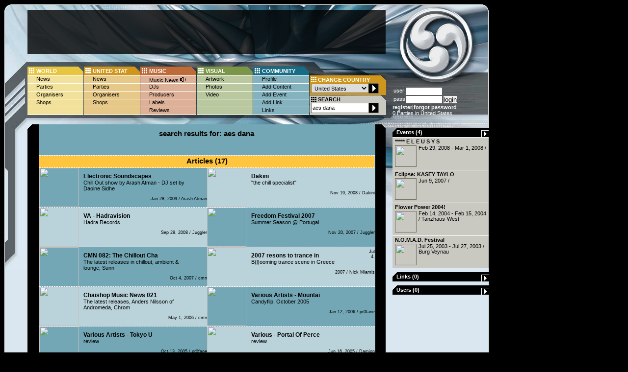

--- FILE ---
content_type: text/html
request_url: http://old.chaishop.com/search?aes+dana
body_size: 6572
content:
<!DOCTYPE html PUBLIC "-//W3C//DTD XHTML 1.0 Transitional//EN" "http://www.w3.org/TR/xhtml1/DTD/xhtml1-transitional.dtd">
<html xmlns="http://www.w3.org/1999/xhtml">
<head><meta http-equiv="Content-Type" content="text/html;charset=UTF-8" /><script language="javascript" type="text/javascript" src="http://old.chaishop.com/js/swfobject.js"></script><script language="javascript" type="text/javascript" src="http://old.chaishop.com/js/jquery-latest.pack.js"></script><script language="javascript" type="text/javascript" src="http://old.chaishop.com/js/thickbox-compressed.js"></script><script language="javascript" type="text/javascript" src="http://old.chaishop.com/js/chai_rollovers.js"></script>
<link rel="alternate" type="application/rss+xml" title="RSS 2.0" href="http://old.chaishop.com/rss2/" />
<style type="text/css" media="screen">
@import url("http://old.chaishop.com/css/chaimain_layout.css");
@import url("http://old.chaishop.com/css/directory_common.css");
@import url("http://old.chaishop.com/css/basic_community_skin.css");
@import url("http://old.chaishop.com/css/directory_community_skin.css");
@import url("http://old.chaishop.com/css/gallerystyle.css");
@import url("http://old.chaishop.com/css/thickbox.css");
@import url("http://old.chaishop.com/css/framework.css");

</style><title></title><meta name="generator" content="framework4.net" /><meta name="description" content="" /><meta name="keywords" content="" />
						
<!-- Do not edit IE conditional style below -->
<!--[if gte IE 5.5]>
<style type="text/css">
    @import url("http://old.chaishop.com/css/iebugfix.css"); 
   
</style>
<![endif]-->
<!-- End Conditional Style -->

						</head><body><div id="wrapper"><div id="header"><div id="logo_box"><a href="http://old.chaishop.com"><img src="http://old.chaishop.com/img/chaishop_logo.png"  /></a></div><div id="bannerad_box"><div class="transparentBannerAd"><script type="text/javascript"><!--
google_ad_client = "pub-2115761611248197";google_ad_width = 728;google_ad_height = 90;google_ad_format = "728x90_as";google_ad_type = "text_image";google_ad_channel = "1309932882";google_color_border = "000000";google_color_bg = "000000";google_color_link = "FFFFFF";google_color_text = "CAC9C1";google_color_url = "CAC9C1";google_ui_features = "rc:0";
//-->
</script><script type="text/javascript" src="http://pagead2.googlesyndication.com/pagead/show_ads.js"></script></div></div><div id="navigation_box"><div class="navi_column" id="navi_world"><ul><li class="topnavilink"><a href="http://old.chaishop.com/world">WORLD</a></li><li><a href="http://old.chaishop.com/world/news">News</a></li><li><a href="http://old.chaishop.com/world/parties">Parties</a></li><li><a href="http://old.chaishop.com/world/organisers">Organisers</a></li><li><a href="http://old.chaishop.com/world/shops">Shops</a></li></ul></div><div class="navi_column" id="navi_country"><ul><li class="topnavilink"><a href="http://old.chaishop.com/country">UNITED STAT</a></li><li><a href="http://old.chaishop.com/country/news">News</a></li><li><a href="http://old.chaishop.com/country/parties">Parties</a></li><li><a href="http://old.chaishop.com/country/organisers">Organisers</a></li><li><a href="http://old.chaishop.com/country/shops">Shops</a></li></ul></div><div class="navi_column" id="navi_music"><ul><li class="topnavilink"><a href="http://old.chaishop.com/music">MUSIC</a></li><li><a href="http://old.chaishop.com/musicnews">Music News <img src="http://old.chaishop.com/img/audio.gif"\></a></li><li><a href="http://old.chaishop.com/djs">DJs</a></li><li><a href="http://old.chaishop.com/producers">Producers</a></li><li><a href="http://old.chaishop.com/labels">Labels</a></li><li><a href="http://old.chaishop.com/reviews">Reviews</a></li></ul></div><div class="navi_column" id="navi_visual"><ul><li class="topnavilink"><a href="http://old.chaishop.com/visual">VISUAL</a></li><li><a href="http://old.chaishop.com/artwork">Artwork</a></li><li><a href="http://old.chaishop.com/photos">Photos</a></li><li><a href="http://old.chaishop.com/video">Video</a></li></ul></div><div class="navi_column" id="navi_community"><ul><li class="topnavilink"><a href="http://old.chaishop.com/community">COMMUNITY</a></li><li><a href="http://old.chaishop.com/profile">Profile</a></li><li><a href="http://old.chaishop.com/add_content">Add Content</a></li><li><a href="http://old.chaishop.com/addevent">Add Event</a></li><li><a href="http://old.chaishop.com/editlink?group=99">Add Link</a></li><li><a href="http://old.chaishop.com/links">Links</a></li></ul></div><div id="topConfigBox"><span class="naviTitel" >CHANGE COUNTRY</span><form method="post" action="http://old.chaishop.com/search/"><select name="eventCountriesSelect" class="countrySelect" onchange="form.submit();"><option value="241"></option><option value="-1">---</option><option value="3">Afghanistan</option><option value="11">Argentina</option><option value="14">Australia</option><option value="15">Austria</option><option value="22">Belgium</option><option value="27">Bolivia</option><option value="28">Bosnia and Herzegovina</option><option value="31">Brazil</option><option value="34">Bulgaria</option><option value="39">Canada</option><option value="44">Chile</option><option value="48">Colombia</option><option value="51">Cook Islands</option><option value="52">Costa Rica</option><option value="53">Croatia</option><option value="56">Czech Republic</option><option value="58">Denmark</option><option value="72">Finland</option><option value="73">France</option><option value="80">Germany</option><option value="83">Greece</option><option value="88">Guatemala</option><option value="96">Hungary</option><option value="98">India</option><option value="102">Ireland</option><option value="103">Israel</option><option value="104">Italy</option><option value="107">Japan</option><option value="121">Lithuania</option><option value="124">Macedonia</option><option value="130">Malta</option><option value="136">Mexico</option><option value="142">Morocco</option><option value="147">Nepal</option><option value="148">Netherlands</option><option value="152">New Zealand</option><option value="160">Norway</option><option value="170">Poland</option><option value="172">Portugal</option><option value="177">Russia</option><option value="197">South Africa</option><option value="199">Spain</option><option value="205">Sweden</option><option value="206">Switzerland</option><option value="210">Tanzania</option><option value="211">Thailand</option><option value="217">Turkey</option><option value="222">Ukraine</option><option value="224">United Kingdom</option><option value="2" selected>United States</option><option value="237">Yugoslavia</option></select><input name="eventCountriesSelectSubmit" type="image" src="http://old.chaishop.com/img/arrowRightSearch_button.gif" class="countryButton" value="search" /></form><form action="http://old.chaishop.com/search" method="POST" id="searchBox"><span class="naviTitel blackTitle" >SEARCH</span><input name="searchstring" type="text" class="searchInput" value="aes dana" /><input name="searchButton" type="image" src="http://old.chaishop.com/img/arrowRightSearch_button.gif" class="searchButton" value="search" /></form></div><div id="userlogin"><form method="post"><table><tr><td class="loginForm">user</td><td><input type="text" name="username" value="" size="8" /> </td></tr><tr><td class="loginForm">pass</td><td><input type="password" name="password" size="8" /> <input type="submit" name="loginFormLoginSubmit" value="login" /></td></tr></table></form><a href="http://old.chaishop.com/register">register</a>|<a href="http://old.chaishop.com/recover">forgot password</a><p>0 Parties in United States</p></div></div></div><div id="content">&nbsp;<div id="left_content"><div id="directory_box"><form method="post"><div id="directory_box_top">&nbsp;</div><div id="directory_header"><strong>search results for: aes dana</strong><br/><br/><br/><br/></div><div id="directory_box_mid"><div id="directory_content"><div class="directoryContentColumn"> <div class="dateseparator"><strong>Articles (17)</strong></div><a href="http://old.chaishop.com/article/12558" class="directoryDarkBox"><img src="http://old.chaishop.com/image/14_76_76.jpg" class="smallDirectoryIcon" /><span><strong>Electronic Soundscapes</strong>Chill Out show by Arash Atman - DJ set by Daoine Sidhe</span><small>Jan 28, 2009 / Arash Atman</small></a><a href="http://old.chaishop.com/article/12468"><img src="http://old.chaishop.com/image/15_76_76.jpg" class="smallDirectoryIcon" /><span><strong>Dakini</strong>"the chill specialist"</span><small>Nov 19, 2008 / Dakini</small></a><a href="http://old.chaishop.com/article/12412"><img src="http://old.chaishop.com/image/18_76_76.jpg" class="smallDirectoryIcon" /><span><strong>VA - Hadravision</strong>Hadra Records</span><small>Sep 29, 2008 / Juggler</small></a><a href="http://old.chaishop.com/article/2060" class="directoryDarkBox"><img src="http://old.chaishop.com/image/20_76_76.jpg" class="smallDirectoryIcon" /><span><strong>Freedom Festival 2007</strong>Summer Season @ Portugal</span><small>Nov 20, 2007 / Juggler</small></a><a href="http://old.chaishop.com/article/2017" class="directoryDarkBox"><img src="http://old.chaishop.com/image/14_76_76.jpg" class="smallDirectoryIcon" /><span><strong>CMN 082: The Chillout Cha</strong>The latest releases in chillout, ambient & lounge, Sunn</span><small>Oct 4, 2007 / cmn</small></a><a href="http://old.chaishop.com/article/1950"><img src="http://old.chaishop.com/image/11_76_76.jpg" class="smallDirectoryIcon" /><span><strong>2007 resons to trance in </strong>B(l)ooming trance scene in Greece</span><small>Jul 4, 2007 / Nick Miamis</small></a><a href="http://old.chaishop.com/article/1669"><img src="http://old.chaishop.com/image/14_76_76.jpg" class="smallDirectoryIcon" /><span><strong>Chaishop Music News 021</strong>The latest releases, Anders Nilsson of Andromeda, Chrom</span><small>May 1, 2006 / cmn</small></a><a href="http://old.chaishop.com/article/1591" class="directoryDarkBox"><img src="http://old.chaishop.com/image/18_76_76.jpg" class="smallDirectoryIcon" /><span><strong>Various Artists - Mountai</strong>Candyflip, October 2005</span><small>Jan 12, 2006 / pr0fane</small></a><a href="http://old.chaishop.com/article/1478" class="directoryDarkBox"><img src="http://old.chaishop.com/image/18_76_76.jpg" class="smallDirectoryIcon" /><span><strong>Various Artists - Tokyo U</strong>review</span><small>Oct 13, 2005 / pr0fane</small></a><a href="http://old.chaishop.com/article/1348"><img src="http://old.chaishop.com/image/18_76_76.jpg" class="smallDirectoryIcon" /><span><strong>Various - Portal Of Perce</strong>review</span><small>Jun 16, 2005 / Damion</small></a><a href="http://old.chaishop.com/article/1115"><img src="http://old.chaishop.com/image/20_76_76.jpg" class="smallDirectoryIcon" /><span><strong>start the season for Open</strong>-look back 2003-</span><small>Apr 29, 2004 / Kyoko</small></a><a href="http://old.chaishop.com/article/1039" class="directoryDarkBox"><img src="http://old.chaishop.com/image/17_76_76.jpg" class="smallDirectoryIcon" /><span><strong>Candyflip Rec. News</strong>November 2003 - Two new releases are coming soon</span><small>Dec 1, 2003 / liese & left hands</small></a><a href="http://old.chaishop.com/article/968" class="directoryDarkBox"><img src="http://old.chaishop.com/image/11_76_76.jpg" class="smallDirectoryIcon" /><span><strong>N.O.M.A.D. Festival (25-2</strong>New Location</span><small>Jul 23, 2003 / Electric Circus</small></a><a href="http://old.chaishop.com/article/959"><img src="http://old.chaishop.com/image/16_76_76.jpg" class="smallDirectoryIcon" /><span><strong>Aes Dana</strong>Psyorganic ambient downtempo and morning beats. I compo</span><small>Jun 26, 2003 / left hands</small></a><a href="http://old.chaishop.com/article/828"><img src="http://old.chaishop.com/image/17_76_76.jpg" class="smallDirectoryIcon" /><span><strong>ultimae newsletter 11.02.</strong>A.E.S Dana Live act, Reviews System, Solar Fields...</span><small>Feb 11, 2003 / ultimae</small></a><a href="http://old.chaishop.com/article/737" class="directoryDarkBox"><img src="http://old.chaishop.com/image/17_76_76.jpg" class="smallDirectoryIcon" /><span><strong>Ultimae</strong>Panoramic music for Panoramic people</span><small>Nov 7, 2002 / Liese</small></a><a href="http://old.chaishop.com/article/489" class="directoryDarkBox"><img src="http://old.chaishop.com/image/11_76_76.jpg" class="smallDirectoryIcon" /><span><strong>Start - Ab</strong>remix contest 2002</span><small>Apr 4, 2002 / Start - Ab</small></a><a><img src="http://old.chaishop.com/img/transIcon.gif" class="smallDirectoryIcon" /></a><br style="clear:both" /></div></div><br/><br/></div><div id="directory_box_btm">&nbsp;</div></form></div></div><div id="right_content"><div id="news_box" class="sidebox"><div class="rightbox_title">Events (4)<span class="addmoreIcons_sidebar" ><img src="http://old.chaishop.com/img/emptyIcon.gif"  alt="" /><a href="http://old.chaishop.com/searchevent" title="more Content" ><img src="http://old.chaishop.com/img/moreIconSidebar.gif"  alt="more Content" /></a></span></div><a class="sidebox_grey"  href="http://old.chaishop.com/event/962941" ><strong>***** E L E U S Y  S</strong><img src="http://old.chaishop.com/image/14_42_42" class="sideboxImage" /><span class="rightbox_text"><div id="directory_box_top">Feb 29, 2008 - Mar 1, 2008 / </div></span></a><a class="sidebox_grey"  href="http://old.chaishop.com/event/958000" ><strong>Eclipse: KASEY TAYLO</strong><img src="http://old.chaishop.com/image/14_42_42" class="sideboxImage" /><span class="rightbox_text"><div id="directory_box_top">Jun 9, 2007 / </div></span></a><a class="sidebox_grey"  href="http://old.chaishop.com/event/10096" ><strong>Flower Power 2004!</strong><img src="http://old.chaishop.com/image/14_42_42" class="sideboxImage" /><span class="rightbox_text"><div id="directory_box_top">Feb 14, 2004 - Feb 15, 2004 / Tanzhaus-West</div></span></a><a class="sidebox_grey"  href="http://old.chaishop.com/event/8211" ><strong>N.O.M.A.D. Festival </strong><img src="http://old.chaishop.com/image/14_42_42" class="sideboxImage" /><span class="rightbox_text"><div id="directory_box_top">Jul 25, 2003 - Jul 27, 2003 / Burg Veynau</div></span></a></div><div id="news_box" class="sidebox"><div class="rightbox_title">Links (0)<span class="addmoreIcons_sidebar" ><img src="http://old.chaishop.com/img/emptyIcon.gif"  alt="" /><a href="http://old.chaishop.com/searchlink" title="more Content" ><img src="http://old.chaishop.com/img/moreIconSidebar.gif"  alt="more Content" /></a></span></div></div><div id="news_box" class="sidebox"><div class="rightbox_title">Users (0)<span class="addmoreIcons_sidebar" ><img src="http://old.chaishop.com/img/emptyIcon.gif"  alt="" /><a href="http://old.chaishop.com/searchuser" title="more Content" ><img src="http://old.chaishop.com/img/moreIconSidebar.gif"  alt="more Content" /></a></span></div></div></div></div><div id="footer"><div id="footer_navi"><div id="navigation_box"><ul><li><a href="http://old.chaishop.com/article/10">&#187;About</a></li><li><a href="http://old.chaishop.com/article/16">&#187;Team</a></li><li><a href="http://old.chaishop.com/article/11">&#187;Contact</a></li><li><a href="http://old.chaishop.com/article/12">&#187;Disclaimer</a></li><li><a href="http://old.chaishop.com/article/13">&#187;Advertising</a></li><li><a href="http://old.chaishop.com/article/15">&#187;Hosting</a></li><li><a href="http://old.chaishop.com/recommend">&#187;Send to a friend</a></li><li><a href="http://old.chaishop.com/article/17">&#187;Newsletter</a></li><li><a href="http://old.chaishop.com/rss2/">&#187;Subscribe RSS Feed</a></li></ul></div></div></div></div><div id=""><script language="javascript" type="text/javascript" src="http://old.chaishop.com/js/logoBox.js" /></div></div><!-- Copyright � 2000-2026 etracker�. All rights reserved. -->
<!-- This material may not be reproduced, displayed, modified or distributed -->
<!-- without the express prior written permission of the copyright holder. -->

<!-- etracker TARGET PARAMETER 2.4 -->
<script type="text/javascript">
var et_target   = "";
var et_tval     = "";
var et_tonr     = "0";
var et_tsale    = 0;
var et_cust     = 0;
var et_basket   = "";
</script>
<!-- etracker TARGET PARAMETER END -->

<!-- etracker CAMPAIGN PARAMETER 2.4 -->
<script type="text/javascript">
var et_lpage    = "0";
var et_trig     = "0";
var et_se       = "0";
</script>
<!-- etracker CAMPAIGN PARAMETER END -->

<!-- etracker PARAMETER 2.4 -->
<script type="text/javascript">
var et_easy     = 1;
var et_ssl      = 0;
var et_pagename = "";
var et_areas    = "";
var et_ilevel   = 0;
var et_url      = "";
</script>
<!-- etracker PARAMETER END -->

<!-- etracker URL PARAMETER 2.4 -->
<script type="text/javascript"><!--
var et_up=''; function et_pQ(param){var ll,fl, pV, rS; var qS=
document.location.search; pV=""; if(qS.length>1){ qS=qS.substr
(1);fl=qS.indexOf(param);if(fl!=-1){fl+=param.length + 1;ll=qS
.indexOf('&',fl);if(ll== - 1 )ll = qS.length;pV = qS.substring
(fl,ll);rS=new RegExp(" ",'g');pV=pV.replace( rS,'+' ); fl=pV.
indexOf('=',0);pV = pV.substring( fl+1 );}}return pV;}if((tc =
et_pQ( "et_cid" ))&&(tl=et_pQ( "et_lid" )))et_up += "&amp;et"+
"_cid=" + tc +  "&amp;et_lid="  + tl ; if( typeof( et_sub ) !=
"undefined" && typeof( et_sub )!="unknown")et_up += "&amp;et"+
"_sub="+et_sub;else if( et_tmp=et_pQ( "et_sub" ))et_up += "&"+
"amp;et_sub="+et_tmp;if( typeof( et_target ) != "undefined" &&
typeof( et_target )!="unknown") if (tt = et_pQ("et_target") ||
et_target!="" ){ tv = et_pQ("et_tval"); to = et_pQ("et_tonr");
ts=et_pQ("et_tsale");}
//--></script>
<!-- etracker URL PARAMETER 2.4 END -->
<!-- etracker CODE 2.4 -->
<script type="text/javascript"><!--
var et_server = "http://www.etracker.de";
var et_sslserver = "https://www.etracker.de";
var et_referer = et_server + '/app?et=', cex = '';
var et_la = '', et_js = 1, et_pl, et_co, et_iw,  et_sh, et_sw;
var et_sc = 'na',   et_gp = '',   lt = '<',   et_ih ,  et_up ;
if( typeof( tt ) == "undefined" || typeof( tt ) == "unknown" )
{var tt='';} var tv, to,  ts,  et_tmp; function et_eC( param )
{var et_a = '', et_t = '', et_p = '', et_b='', et_s='',et; var
et_ref=escape(document.referrer);if(et_js>=1.3){if(typeof(top.
document)=='object')eval('try{et_ref=escape(top.document.ref'+
'errer);}catch(e){et_ref="";}');} if(et_ref!='') et_gp+='&am'+
'p;ref='+et_ref; et_gp +='&amp;swidth='+et_sw+'&amp;sheight='+
et_sh+'&amp;siwidth='+et_iw+'&amp;siheight='+et_ih+'&amp;sco'+
'okie='+et_co+'&amp;scolor='+et_sc;if(et_easy)et_gp+='&amp;e'+
't_easy=1'; if( et_pl!='' ) et_gp+='&amp;p='+escape(et_pl);if(
et_areas != '' )et_gp += '&amp;et_areas='+escape(et_areas);if(
typeof(et_target)== "undefined"||typeof(et_target)=="unknown")
{et_target = ""; et_tval = "0";  et_tonr = "0"; et_tsale = 0;}
et_gp+="&amp;"+"et_target="+ escape( tt.length?tt:et_target )+
"," + ( tv?tv:et_tval ) + "," + ( to?to:et_tonr )+ ","+(ts?ts:
et_tsale )+","+( typeof( et_cust ) == "number"?et_cust:0 );if(
typeof( et_lpage )=='undefined' ||typeof(et_lpage)=='unknown')
et_lpage=''; else et_gp += '&amp;et_lpage='+et_lpage;if(typeof
(et_se) == 'undefined' || typeof(et_se)=='unknown')et_se='';if
(et_se!='')et_gp +='&amp;et_se='+et_se;if(typeof( et_trig ) ==
'undefined'||typeof(et_trig)=='unknown')et_trig='';if( et_trig
!='' )et_gp+='&amp;et_trig='+et_trig;if(et_pagename!='') et_gp
+='&amp;et_pagename='+escape(et_pagename);if(typeof(et_basket)
=='string')et_gp += '&amp;et_basket=' + escape(et_basket); if(
typeof(et_up) == 'undefined' || typeof(et_up)=='unknown')et_up
= ''; if( et_url ) { et_gp += '&amp;et_url=' + et_url } else {
et=document.location.href.split('?'); et_gp += '&amp;et_url='+
escape( et[0] );}et_gp += '&amp;slang=' +et_la; tc=new Date();
document.write( lt + "a target='_blank' href='" +  et_referer+
param+"'>" +lt  + "img border='0' alt='' src='" + ( et_ssl==1?
et_sslserver:et_server) + "/cnt.php?v=2.4&amp;java=y&amp;tc="+
tc.getTime()+ "&amp;et="+param +"&amp;et_ilevel=" + et_ilevel+
et_gp  +  et_up  +  "'/>" +lt+"/a>"  ) ; }  //--></script>
<script type='text/javascript'>document.write(lt+'script lan'+
'guage="JavaScript1.3"> var et_js = 1.3;' + lt + '/script>' );
</script><script type='text/javascript'><!-- /////////////////
et_sw = screen.width;et_sh = screen.height;et_co =( navigator.
cookieEnabled == true ? 1:(navigator.cookieEnabled==false?2: 0
 ));if ( navigator.language ) et_la = navigator.language; else
 if ( navigator.userLanguage ) et_la = navigator.userLanguage;
et_sc  =  (   (   screen.pixelDepth  )   ?   screen.pixelDepth
: screen.colorDepth ); if ( et_js >= 1.3 ){ eval('try{et_iw='+
'top.innerWidth;et_ih=top.innerHeight;}catch(e){et_iw=window'+
'.innerWidth;et_ih=window.innerHeight;}');}if(typeof(et_iw) ==
'undefined'){eval('if(document.documentElement&&document.doc'+
'umentElement.clientHeight){et_iw=document.documentElement.c'+
'lientWidth;et_ih=document.documentElement.clientHeight;}els'+
'e if(document.body){et_iw = document.body.clientWidth; et_i'+
'h = document.body.clientHeight; }' ) ; } //--></script>
<script type='text/javascript'> et_eC( 'i9bBdV' );</script>

<!-- etracker CODE NOSCRIPT -->
<noscript>
<p><a href='http://www.etracker.de/app?et=i9bBdV'>
<img style='border:0px;' alt='' src='http://www.etracker.de/cnt.php?
et=i9bBdV&amp;v=2.4&amp;java=n&amp;et_easy=1
&amp;et_pagename=
&amp;et_areas=&amp;et_ilevel=0&amp;et_target=,,0,0
&amp;et_lpage=0&amp;et_trig=0&amp;et_se=0&amp;et_cust=0
&amp;et_basket=&amp;et_url='/></a></p>
</noscript>
<!-- etracker CODE END -->
</body></html>

--- FILE ---
content_type: text/html; charset=utf-8
request_url: https://www.google.com/recaptcha/api2/aframe
body_size: 246
content:
<!DOCTYPE HTML><html><head><meta http-equiv="content-type" content="text/html; charset=UTF-8"></head><body><script nonce="ZLtnC0u0_OSAmfwRia_O0g">/** Anti-fraud and anti-abuse applications only. See google.com/recaptcha */ try{var clients={'sodar':'https://pagead2.googlesyndication.com/pagead/sodar?'};window.addEventListener("message",function(a){try{if(a.source===window.parent){var b=JSON.parse(a.data);var c=clients[b['id']];if(c){var d=document.createElement('img');d.src=c+b['params']+'&rc='+(localStorage.getItem("rc::a")?sessionStorage.getItem("rc::b"):"");window.document.body.appendChild(d);sessionStorage.setItem("rc::e",parseInt(sessionStorage.getItem("rc::e")||0)+1);localStorage.setItem("rc::h",'1768967828697');}}}catch(b){}});window.parent.postMessage("_grecaptcha_ready", "*");}catch(b){}</script></body></html>

--- FILE ---
content_type: text/css
request_url: http://old.chaishop.com/css/gallerystyle.css
body_size: 743
content:
/* Gallery Styles */

#trueContainer {
white-space: nowrap;
}


#motioncontainer {
/*margin:0 auto;  Uncomment this line if you wish to center the gallery on page */
width: 100%; /* Set to gallery width, in px or percentage */
height: 130px; /* Set to gallery height */
}

#motioncontainer a img {
border: 1px solid #cccccc; /* Set image border color */
}

#motioncontainer a:hover img {
border: 1px solid navy; /* Set image border hover color */
}

#statusdiv {
background-color: lightyellow;
border: 1px solid gray;
padding: 2px;
position: absolute; /* Stop Editing Gallery Styles */
left: -300px;
visibility: hidden;
}

#motioncontainer a:hover {
color: red; /* Dummy definition to overcome IE bug */
}
/* End Gallery Styles */
